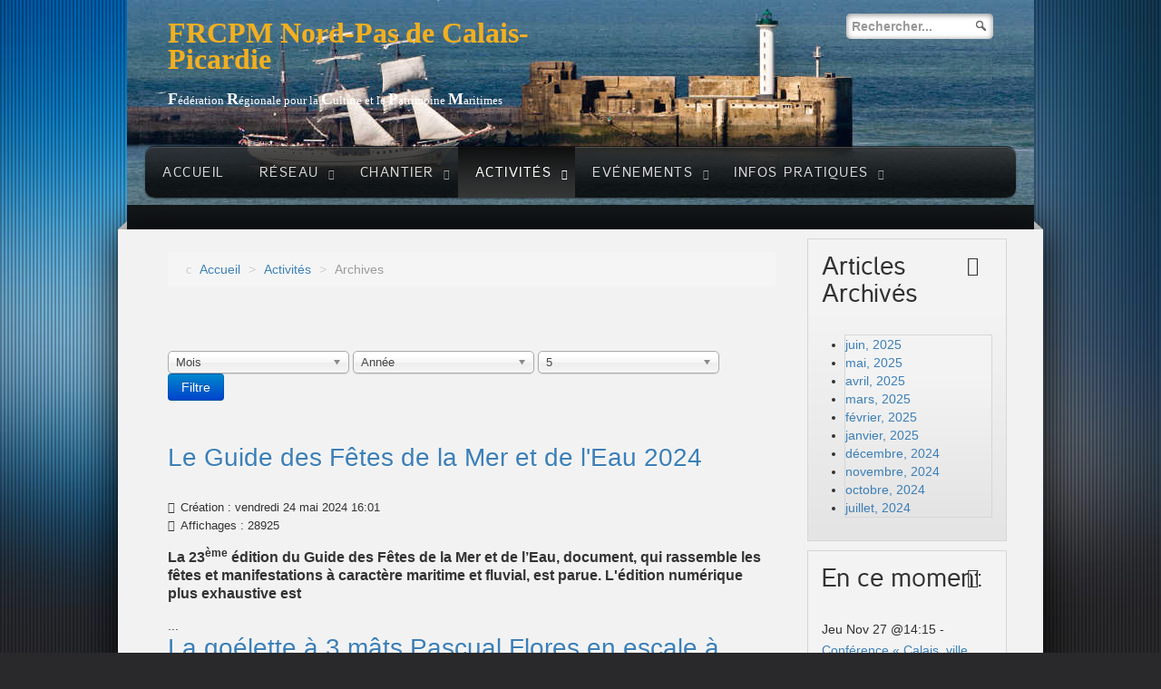

--- FILE ---
content_type: text/html; charset=utf-8
request_url: http://www.patrimoine-maritime.com/activites/archives?id=208:la-mer-pour-les-curieux-de-nature-2017&start=15
body_size: 8105
content:
<!doctype html>
<html xml:lang="fr-fr" lang="fr-fr" >
<head>
		<meta name="viewport" content="width=device-width, initial-scale=1.0">
	    <base href="http://www.patrimoine-maritime.com/activites/archives" />
	<meta http-equiv="content-type" content="text/html; charset=utf-8" />
	<meta name="rights" content="Copyright FRCPM (1986-2022)" />
	<meta name="description" content="FRCPM Nord-Pas de Calais-Picardie
Fédération Régionale pour la Culture et le Patrimoine Maritimes" />
	<meta name="generator" content="Joomla! - Open Source Content Management" />
	<title>FRCPM - Archives</title>
	<link href="/favicon.ico" rel="shortcut icon" type="image/vnd.microsoft.icon" />
	<link href="/media/jui/css/chosen.css?308848619f85956fac82f6763bb967fe" rel="stylesheet" type="text/css" />
	<link href="/plugins/system/jcemediabox/css/jcemediabox.min.css?0072da39200af2a5f0dbaf1a155242cd" rel="stylesheet" type="text/css" />
	<link href="/plugins/system/rokbox/assets/styles/rokbox.css" rel="stylesheet" type="text/css" />
	<link href="/templates/rt_cerulean/css-compiled/menu-cd3552983639c6ed4316af2c2ec400f9.css" rel="stylesheet" type="text/css" />
	<link href="/libraries/gantry/css/grid-responsive.css" rel="stylesheet" type="text/css" />
	<link href="/templates/rt_cerulean/css/grid-responsive.css" rel="stylesheet" type="text/css" />
	<link href="/templates/rt_cerulean/css-compiled/bootstrap.css" rel="stylesheet" type="text/css" />
	<link href="/templates/rt_cerulean/css-compiled/master-b08a4e781cbfbe25b59a6c9676be0186.css" rel="stylesheet" type="text/css" />
	<link href="/templates/rt_cerulean/css/master-webkit.css" rel="stylesheet" type="text/css" />
	<link href="/templates/rt_cerulean/css-compiled/mediaqueries.css" rel="stylesheet" type="text/css" />
	<link href="/templates/rt_cerulean/css-compiled/thirdparty-k2.css" rel="stylesheet" type="text/css" />
	<link href="/components/com_jevents/views/alternative/assets/css/modstyle.css?v=3.6.43" rel="stylesheet" type="text/css" />
	<link href="/media/com_jevents/css/bootstrap.css" rel="stylesheet" type="text/css" />
	<link href="/media/com_jevents/css/bootstrap-responsive.css" rel="stylesheet" type="text/css" />
	<link href="/modules/mod_rokajaxsearch/css/rokajaxsearch.css" rel="stylesheet" type="text/css" />
	<link href="/modules/mod_rokajaxsearch/themes/dark/rokajaxsearch-theme.css" rel="stylesheet" type="text/css" />
	<style type="text/css">
a, ul.menu li .separator {color:;}
	</style>
	<script type="application/json" class="joomla-script-options new">{"csrf.token":"b416c39fade2b6fc599ddee60893834c","system.paths":{"root":"","base":""}}</script>
	<script src="/media/jui/js/jquery.min.js?308848619f85956fac82f6763bb967fe" type="text/javascript"></script>
	<script src="/media/jui/js/jquery-noconflict.js?308848619f85956fac82f6763bb967fe" type="text/javascript"></script>
	<script src="/media/jui/js/jquery-migrate.min.js?308848619f85956fac82f6763bb967fe" type="text/javascript"></script>
	<script src="/media/jui/js/chosen.jquery.min.js?308848619f85956fac82f6763bb967fe" type="text/javascript"></script>
	<script src="/media/system/js/caption.js?308848619f85956fac82f6763bb967fe" type="text/javascript"></script>
	<script src="/media/jui/js/bootstrap.min.js?308848619f85956fac82f6763bb967fe" type="text/javascript"></script>
	<script src="/plugins/system/jcemediabox/js/jcemediabox.min.js?d67233ea942db0e502a9d3ca48545fb9" type="text/javascript"></script>
	<script src="/media/system/js/mootools-core.js?308848619f85956fac82f6763bb967fe" type="text/javascript"></script>
	<script src="/media/system/js/core.js?308848619f85956fac82f6763bb967fe" type="text/javascript"></script>
	<script src="/media/system/js/mootools-more.js?308848619f85956fac82f6763bb967fe" type="text/javascript"></script>
	<script src="/plugins/system/rokbox/assets/js/rokbox.js" type="text/javascript"></script>
	<script src="/libraries/gantry/js/gantry-totop.js" type="text/javascript"></script>
	<script src="/libraries/gantry/js/browser-engines.js" type="text/javascript"></script>
	<script src="/templates/rt_cerulean/js/rokmediaqueries.js" type="text/javascript"></script>
	<script src="/modules/mod_roknavmenu/themes/default/js/rokmediaqueries.js" type="text/javascript"></script>
	<script src="/templates/rt_cerulean/html/mod_roknavmenu/themes/default/js/sidemenu.js" type="text/javascript"></script>
	<script src="/modules/mod_rokajaxsearch/js/rokajaxsearch.js" type="text/javascript"></script>
	<script type="text/javascript">

	jQuery(function ($) {
		initChosen();
		$("body").on("subform-row-add", initChosen);

		function initChosen(event, container)
		{
			container = container || document;
			$(container).find("select").chosen({"disable_search_threshold":10,"search_contains":true,"allow_single_deselect":true,"placeholder_text_multiple":"Saisir ou choisir des options","placeholder_text_single":"S\u00e9lectionnez une option","no_results_text":"Aucun r\u00e9sultat correspondant"});
		}
	});
	jQuery(window).on('load',  function() {
				new JCaption('img.caption');
			});jQuery(function($){ initTooltips(); $("body").on("subform-row-add", initTooltips); function initTooltips (event, container) { container = container || document;$(container).find(".hasTooltip").tooltip({"html": true,"container": "body"});} });jQuery(document).ready(function(){WfMediabox.init({"base":"\/","theme":"shadow","width":"","height":"","lightbox":0,"shadowbox":0,"icons":1,"overlay":1,"overlay_opacity":0.8,"overlay_color":"#33637C","transition_speed":500,"close":2,"scrolling":"fixed","labels":{"close":"Close","next":"Next","previous":"Previous","cancel":"Cancel","numbers":"{{numbers}}","numbers_count":"{{current}} of {{total}}","download":"Download"}});});if (typeof RokBoxSettings == 'undefined') RokBoxSettings = {pc: '100'};		(function(i,s,o,g,r,a,m){i['GoogleAnalyticsObject']=r;i[r]=i[r]||function(){
		(i[r].q=i[r].q||[]).push(arguments)},i[r].l=1*new Date();a=s.createElement(o),
		m=s.getElementsByTagName(o)[0];a.async=1;a.src=g;m.parentNode.insertBefore(a,m)
		})(window,document,'script','//www.google-analytics.com/analytics.js','__gaTracker');
		__gaTracker('create', 'UA-31942134-1', 'auto');
		__gaTracker('send', 'pageview');
	
	</script>
	<meta property="og:description" content="FRCPM Nord-Pas de Calais-Picardie
F&eacute;d&eacute;ration R&eacute;gionale pour la Culture et le Patrimoine Maritimes"/>
<meta property="og:image" content="http://www.patrimoine-maritime.com/plugins/content/fb_tw_plus1/linkcmp.png"/>
<meta property="og:url" content="http://www.patrimoine-maritime.com/activites/archives"/>
<meta property="og:title" content="Archives"/>
<meta name="my:fb" content="on"/>
<meta name="my:tw" content="on"/>
<meta name="my:pint" content="on"/>
	<meta property="og:locale" content="fr_FR"/>
<meta property="og:site_name" content=""/>
</head>
<body  class="logo-type-cerulean main-bg-blue main-accent2-bluecolor font-family-cerulean font-size-is-default menu-type-dropdownmenu menu-dropdownmenu-position-header-a layout-mode-responsive col12">
	<div class="rt-bg"><div class="rt-bg2">
		<div class="rt-top-section rt-dark">
			<div class="rt-container">
			    			    <header id="rt-top-surround">
										<div id="rt-top" >
						<div class="rt-container">
							<div class="rt-grid-6 rt-alpha">
               <div class="rt-block hidden-phone">
           		<div class="module-surround">
	           			            <div class="module-content">
		                

<div class="customhidden-phone"  >
	<p><span style="font-size: xx-large;"><strong><span class="mafrcpm1" style="font-family: 'trebuchet ms', geneva;">FRCPM Nord-Pas de Calais-Picardie</span></strong></span></p>
<p><span style="font-family: 'trebuchet ms', geneva; font-size: small;"><span class="mafrcpm2" style="font-size: large;"><strong>F</strong></span><span class="mafrcpm2">édération </span><span class="mafrcpm2" style="font-size: large;"><strong>R</strong></span><span class="mafrcpm2">égionale pour la </span><span class="mafrcpm2" style="font-size: large;"><strong>C</strong></span><span class="mafrcpm2">ulture et le </span><span class="mafrcpm2" style="font-size: large;"><strong>P</strong></span><span class="mafrcpm2">atrimoine </span><span class="mafrcpm2" style="font-size: large;"><strong>M</strong></span><span class="mafrcpm2">aritimes</span></span></p></div>
		            </div>
                </div>
                           </div>
	           <div class="rt-block visible-phone">
           		<div class="module-surround">
	           			            <div class="module-content">
		                

<div class="customvisible-phone"  >
	<p><span style="font-size: xx-large;"><strong><span class="mafrcpm1" style="font-family: 'trebuchet ms', geneva;">      FRCPM Nord-Pas de Calais</span></strong></span></p></div>
		            </div>
                </div>
                           </div>
	
</div>
<div class="rt-grid-6 rt-omega">
               <div class="rt-block nomargintop nomarginbottom">
           		<div class="module-surround">
	           			            <div class="module-content">
		                <form name="rokajaxsearch" id="rokajaxsearch" class="dark" action="http://www.patrimoine-maritime.com/" method="get">
<div class="rokajaxsearch nomargintop nomarginbottom">
	<div class="roksearch-wrapper">
		<input id="roksearch_search_str" name="searchword" type="text" class="inputbox roksearch_search_str" placeholder="Rechercher..." />
	</div>
	<input type="hidden" name="searchphrase" value="any"/>
	<input type="hidden" name="limit" value="20" />
	<input type="hidden" name="ordering" value="newest" />
	<input type="hidden" name="view" value="search" />
	<input type="hidden" name="option" value="com_search" />
	
	
	<div id="roksearch_results"></div>
</div>
<div id="rokajaxsearch_tmp" style="visibility:hidden;display:none;"></div>
</form>
		            </div>
                </div>
                           </div>
	
</div>
							<div class="clear"></div>
						</div>
					</div>
															<div id="rt-bg-image">
					</div>
																				<div id="rt-header">
						<div class="rt-container">
							<div class="rt-grid-12 rt-alpha rt-omega">
    	<div class="rt-block menu-block">
		<div class="gf-menu-device-container responsive-type-panel"></div>
<ul class="gf-menu l1 " >
                    <li class="item101" >

            <a class="item" href="/"  >
                <span>
                                        Accueil                                    </span>
            </a>


                    </li>
                            <li class="item110 parent" >

            <a class="item" href="/reseau"  >
                <span>
                                        Réseau                                        <span class="border-fixer"></span>
                                    </span>
            </a>


            
                                    <div class="dropdown columns-1 " style="width:180px;">
                                                <div class="column col1"  style="width:180px;">
                            <ul class="l2">
                                                                                                                    <li class="item111" >

            <a class="item" href="/reseau/partenaires"  >
                <span>
                                        Partenaires                                    </span>
            </a>


                    </li>
                                                                                                                                                                <li class="item112" >

            <a class="item" href="/reseau/adherents"  >
                <span>
                                        Adhérents                                    </span>
            </a>


                    </li>
                                                                                                                                                                <li class="item188" >

            <a class="item" href="/reseau/activites"  >
                <span>
                                        Activités                                    </span>
            </a>


                    </li>
                                                                                                        </ul>
                        </div>
                                            </div>

                                    </li>
                            <li class="item113 parent" >

            <a class="item" href="/chantier-naval"  >
                <span>
                                        Chantier                                        <span class="border-fixer"></span>
                                    </span>
            </a>


            
                                    <div class="dropdown columns-1 " style="width:180px;">
                                                <div class="column col1"  style="width:180px;">
                            <ul class="l2">
                                                                                                                    <li class="item114" >

            <a class="item" href="/chantier-naval/activites-du-chantier"  >
                <span>
                                        Activités du chantier naval                                    </span>
            </a>


                    </li>
                                                                                                                                                                <li class="item115" >

            <a class="item" href="/chantier-naval/projet-lorette"  >
                <span>
                                        Projet Lorette                                    </span>
            </a>


                    </li>
                                                                                                        </ul>
                        </div>
                                            </div>

                                    </li>
                            <li class="item116 parent active" >

            <a class="item" href="/activites"  >
                <span>
                                        Activités                                        <span class="border-fixer"></span>
                                    </span>
            </a>


            
                                    <div class="dropdown columns-1 " style="width:180px;">
                                                <div class="column col1"  style="width:180px;">
                            <ul class="l2">
                                                                                                                    <li class="item117" >

            <a class="item" href="/activites/nos-activites"  >
                <span>
                                        Nos activités                                    </span>
            </a>


                    </li>
                                                                                                                                                                <li class="item118" >

            <a class="item" href="/activites/publications"  >
                <span>
                                        Publications                                    </span>
            </a>


                    </li>
                                                                                                                                                                <li class="item119" >

            <a class="item" href="/activites/expositions"  >
                <span>
                                        Expositions                                    </span>
            </a>


                    </li>
                                                                                                                                                                <li class="item190 active last" >

            <a class="item" href="/activites/archives"  >
                <span>
                                        Archives                                    </span>
            </a>


                    </li>
                                                                                                        </ul>
                        </div>
                                            </div>

                                    </li>
                            <li class="item191 parent" >

            <a class="item" href="/evenements"  >
                <span>
                                        Evénements                                        <span class="border-fixer"></span>
                                    </span>
            </a>


            
                                    <div class="dropdown columns-1 " style="width:180px;">
                                                <div class="column col1"  style="width:180px;">
                            <ul class="l2">
                                                                                                                    <li class="item192" >

            <a class="item" href="/evenements/escale-a-dunkerque"  >
                <span>
                                        Dunkerque                                    </span>
            </a>


                    </li>
                                                                                                                                                                <li class="item193" >

            <a class="item" href="/evenements/boulogne-sur-mer"  >
                <span>
                                        Boulogne-sur-Mer                                    </span>
            </a>


                    </li>
                                                                                                                                                                <li class="item194" >

            <a class="item" href="/evenements/port-de-calais"  >
                <span>
                                        Escale à Calais                                    </span>
            </a>


                    </li>
                                                                                                        </ul>
                        </div>
                                            </div>

                                    </li>
                            <li class="item120 parent" >

            <a class="item" href="/contact"  >
                <span>
                                        Infos pratiques                                        <span class="border-fixer"></span>
                                    </span>
            </a>


            
                                    <div class="dropdown columns-1 " style="width:180px;">
                                                <div class="column col1"  style="width:180px;">
                            <ul class="l2">
                                                                                                                    <li class="item133" >

            <a class="item" href="/contact/qui-sommes-nous"  >
                <span>
                                        Qui sommes nous?                                    </span>
            </a>


                    </li>
                                                                                                                                                                <li class="item297" >

            <a class="item" href="/contact/adherer"  >
                <span>
                                        Adhérer                                    </span>
            </a>


                    </li>
                                                                                                                                                                <li class="item151" >

            <a class="item" href="/contact/en-ce-moment/month.calendar/2025/11/24/-"  >
                <span>
                                        En ce moment                                    </span>
            </a>


                    </li>
                                                                                                                                                                <li class="item223" >

            <a class="item" href="/contact/plan-du-site"  >
                <span>
                                        Plan du site                                    </span>
            </a>


                    </li>
                                                                                                                                                                <li class="item134" >

            <a class="item" href="/contact/nous-contacter"  >
                <span>
                                        Nous contacter                                    </span>
            </a>


                    </li>
                                                                                                        </ul>
                        </div>
                                            </div>

                                    </li>
            </ul>	</div>
	
</div>
							<div class="clear"></div>
						</div>
					</div>
														</header>
				
				<div class="clear"></div>
			</div>
		</div>
				<div id="rt-transition">
			<div class="rt-container main-surround">
								<div class="rt-body-straight"><div class="left-top-pointer"></div><div class="right-top-pointer"></div></div>
								<div id="rt-mainbody-surround">
					<div class="rt-container">
									    <div id="rt-drawer">
				        <div class="rt-container">
				            				            <div class="clear"></div>
				        </div>
				    </div>
				    																																		    	          
<div id="rt-main" class="mb9-sa3">
    <div class="rt-grid-9 ">
                <div id="rt-content-top">
            <div class="rt-grid-9 rt-alpha rt-omega">
               <div class="rt-block ">
           		<div class="module-surround">
	           			            <div class="module-content">
		                <div aria-label="Fil d&#039;ariane" role="navigation">
	<ul itemscope itemtype="https://schema.org/BreadcrumbList" class="breadcrumb">
					<li class="active">
				<span class="divider icon-location"></span>
			</li>
		
						<li itemprop="itemListElement" itemscope itemtype="https://schema.org/ListItem">
											<a itemprop="item" href="/" class="pathway"><span itemprop="name">Accueil</span></a>
					
											<span class="divider">
							&gt;						</span>
										<meta itemprop="position" content="1">
				</li>
							<li itemprop="itemListElement" itemscope itemtype="https://schema.org/ListItem">
											<a itemprop="item" href="/activites" class="pathway"><span itemprop="name">Activités</span></a>
					
											<span class="divider">
							&gt;						</span>
										<meta itemprop="position" content="2">
				</li>
							<li itemprop="itemListElement" itemscope itemtype="https://schema.org/ListItem" class="active">
					<span itemprop="name">
						Archives					</span>
					<meta itemprop="position" content="3">
				</li>
				</ul>
</div>
		            </div>
                </div>
                           </div>
	
</div>
        </div>
                		<div class="rt-block">
            <div id="rt-mainbody">
				<div class="component-content">
                	<div class="archive">
<form id="adminForm" action="/activites/archives" method="post" class="form-inline">
	<fieldset class="filters">
	<div class="filter-search">
		
		<select id="month" name="month" size="1" class="inputbox">
	<option value="" selected="selected">Mois</option>
	<option value="1">Jan</option>
	<option value="2">F&eacute;v</option>
	<option value="3">Mar</option>
	<option value="4">Avr</option>
	<option value="5">Mai</option>
	<option value="6">Jui</option>
	<option value="7">Juil</option>
	<option value="8">Ao&ucirc;</option>
	<option value="9">Sep</option>
	<option value="10">Oct</option>
	<option value="11">Nov</option>
	<option value="12">D&eacute;c</option>
</select>
		<select id="year" name="year" size="1" class="inputbox">
	<option value="" selected="selected">Ann&eacute;e</option>
	<option value="2012">2012</option>
	<option value="2013">2013</option>
	<option value="2014">2014</option>
	<option value="2015">2015</option>
	<option value="2016">2016</option>
	<option value="2017">2017</option>
	<option value="2018">2018</option>
	<option value="2019">2019</option>
	<option value="2020">2020</option>
	<option value="2021">2021</option>
	<option value="2022">2022</option>
	<option value="2023">2023</option>
	<option value="2024">2024</option>
	<option value="2025">2025</option>
</select>
		<select id="limit" name="limit" class="inputbox input-mini" size="1" onchange="this.form.submit()">
	<option value="5" selected="selected">5</option>
	<option value="10">10</option>
	<option value="15">15</option>
	<option value="20">20</option>
	<option value="25">25</option>
	<option value="30">30</option>
	<option value="50">50</option>
	<option value="100">100</option>
	<option value="0">Tout</option>
</select>

		<button type="submit" class="btn btn-primary" style="vertical-align: top;">Filtre</button>
		<input type="hidden" name="view" value="archive" />
		<input type="hidden" name="option" value="com_content" />
		<input type="hidden" name="limitstart" value="0" />
	</div>
	<br />
	</fieldset>

	<ul id="archive-items">
	<li class="row0">

		<h2>
					<a href="/activites/archives?id=440:le-guide-des-fetes-de-la-mer-et-de-l-eau-2024">
				Le Guide des Fêtes de la Mer et de l'Eau 2024</a>
				</h2>

 <dl class="article-info">
 <dt class="article-info-term">Détails</dt>

		<dd class="create">
		Création : vendredi 24 mai 2024 16:01		</dd>
		<dd class="hits">
		Affichages : 28925		</dd>
	 </dl>

		<div class="intro">
			<p><span style="font-size: 12pt;"><strong>La 23<sup>ème</sup> édition du Guide des Fêtes de la Mer et de l’Eau, document, qui rassemble les fêtes et manifestations à caractère maritime et fluvial, est parue. L'édition numérique plus exhaustive est</strong></span></p>...		</div>

			</li>
	<li class="row1">

		<h2>
					<a href="/activites/archives?id=439:la-goelette-a-3-mats-pascual-flores-en-escale-a-calais">
				La goélette à 3 mâts Pascual Flores en escale à Calais</a>
				</h2>

 <dl class="article-info">
 <dt class="article-info-term">Détails</dt>

		<dd class="create">
		Création : jeudi 23 mai 2024 17:32		</dd>
		<dd class="hits">
		Affichages : 1380		</dd>
	 </dl>

		<div class="intro">
			<p><span style="font-size: 12pt;"><strong>Ce grand voilier, qui a participé à <em>Escale à Calais 2023</em>, y fait à nouveau escale jusqu’au 27 mai. Pascual Flores, voilier historique espagnol, est ouvert à la visite et propose (sous réserve) des</strong></span></p>...		</div>

			</li>
	<li class="row0">

		<h2>
					<a href="/activites/archives?id=436:en-mai-c-est-la-fete-maritime">
				En mai, c’est la fête…maritime</a>
				</h2>

 <dl class="article-info">
 <dt class="article-info-term">Détails</dt>

		<dd class="create">
		Création : vendredi 19 avril 2024 14:41		</dd>
		<dd class="hits">
		Affichages : 1268		</dd>
	 </dl>

		<div class="intro">
			<p><span style="font-size: 12pt;"><strong>Avec le mois de mai les beaux jours reviennent et avec eux les fêtes maritimes. L’occasion pour la FRCPM de participer à plusieurs d’entre-elles, de la côte belge jusqu’à la Seine-Maritime et de faire mieux</strong></span></p>...		</div>

			</li>
	<li class="row1">

		<h2>
					<a href="/activites/archives?id=435:embarquez-naviguez-a-bord-de-morgenster">
				Embarquez, naviguez… à bord de Morgenster</a>
				</h2>

 <dl class="article-info">
 <dt class="article-info-term">Détails</dt>

		<dd class="create">
		Création : mardi 26 mars 2024 11:42		</dd>
		<dd class="hits">
		Affichages : 1431		</dd>
	 </dl>

		<div class="intro">
			<p><span style="font-size: 12pt;"><strong>Ce brick qui bat pavillon néerlandais propose une navigation au départ d’Anvers (Belgique) et à destination de Kiel (RFA) entre le 21 juillet et le 2 août. L’offre de navigation est réservée aux jeunes</strong></span></p>...		</div>

			</li>
	<li class="row0">

		<h2>
					<a href="/activites/archives?id=434:une-exposition-en-preparation">
				Une exposition en préparation</a>
				</h2>

 <dl class="article-info">
 <dt class="article-info-term">Détails</dt>

		<dd class="create">
		Création : vendredi 8 mars 2024 16:07		</dd>
		<dd class="hits">
		Affichages : 1478		</dd>
	 </dl>

		<div class="intro">
			<p><span style="font-size: 12pt;"><strong>Pour concevoir sa prochaine exposition, qui sera consacrée aux bateaux traditionnels de notre littoral, la FRCPM lance un appel à ses adhérents.</strong></span></p>
<p><span style="font-size: 12pt;">Après</span></p>...		</div>

			</li>
</ul>
<div id="pagination">
	<span><ul>
	<li class="pagination-start"><a title="Début" href="/activites/archives?id=208:la-mer-pour-les-curieux-de-nature-2017" class="hasTooltip pagenav">Début</a></li>
	<li class="pagination-prev"><a title="Précédent" href="/activites/archives?id=208:la-mer-pour-les-curieux-de-nature-2017&amp;start=10" class="hasTooltip pagenav">Précédent</a></li>
			<li><a href="/activites/archives?id=208:la-mer-pour-les-curieux-de-nature-2017" class="pagenav">1</a></li>			<li><a href="/activites/archives?id=208:la-mer-pour-les-curieux-de-nature-2017&amp;start=5" class="pagenav">2</a></li>			<li><a href="/activites/archives?id=208:la-mer-pour-les-curieux-de-nature-2017&amp;start=10" class="pagenav">3</a></li>			<li><span class="pagenav">4</span></li>			<li><a href="/activites/archives?id=208:la-mer-pour-les-curieux-de-nature-2017&amp;start=20" class="pagenav">5</a></li>			<li><a href="/activites/archives?id=208:la-mer-pour-les-curieux-de-nature-2017&amp;start=25" class="pagenav">6</a></li>			<li><a href="/activites/archives?id=208:la-mer-pour-les-curieux-de-nature-2017&amp;start=30" class="pagenav">7</a></li>			<li><a href="/activites/archives?id=208:la-mer-pour-les-curieux-de-nature-2017&amp;start=35" class="pagenav">8</a></li>			<li><a href="/activites/archives?id=208:la-mer-pour-les-curieux-de-nature-2017&amp;start=40" class="pagenav">9</a></li>			<li><a href="/activites/archives?id=208:la-mer-pour-les-curieux-de-nature-2017&amp;start=45" class="pagenav">10</a></li>		<li class="pagination-next"><a title="Suivant" href="/activites/archives?id=208:la-mer-pour-les-curieux-de-nature-2017&amp;start=20" class="hasTooltip pagenav">Suivant</a></li>
	<li class="pagination-end"><a title="Fin" href="/activites/archives?id=208:la-mer-pour-les-curieux-de-nature-2017&amp;start=360" class="hasTooltip pagenav">Fin</a></li>
</ul>
</span>
	<span>Page 4 sur 73</span>
</div></form>
</div>

				</div>
            </div>
		</div>
                    </div>
                <div class="rt-grid-3 ">
                <div id="rt-sidebar-b">
                               <div class="rt-block  box2 title3">
           		<div class="module-surround">
	           						<div class="module-title">
	                	<h2 class="title">Articles Archivés</h2>
					</div>
	            		            <div class="module-content">
		                	<ul class="archive-module box2 title3 mod-list">
		<li>
		<a href="/activites/archives/2025?view=archive&amp;month=6">
			juin, 2025		</a>
	</li>
		<li>
		<a href="/activites/archives/2025?view=archive&amp;month=5">
			mai, 2025		</a>
	</li>
		<li>
		<a href="/activites/archives/2025?view=archive&amp;month=4">
			avril, 2025		</a>
	</li>
		<li>
		<a href="/activites/archives/2025?view=archive&amp;month=3">
			mars, 2025		</a>
	</li>
		<li>
		<a href="/activites/archives/2025?view=archive&amp;month=2">
			février, 2025		</a>
	</li>
		<li>
		<a href="/activites/archives/2025?view=archive&amp;month=1">
			janvier, 2025		</a>
	</li>
		<li>
		<a href="/activites/archives/2024?view=archive&amp;month=12">
			décembre, 2024		</a>
	</li>
		<li>
		<a href="/activites/archives/2024?view=archive&amp;month=11">
			novembre, 2024		</a>
	</li>
		<li>
		<a href="/activites/archives/2024?view=archive&amp;month=10">
			octobre, 2024		</a>
	</li>
		<li>
		<a href="/activites/archives/2024?view=archive&amp;month=7">
			juillet, 2024		</a>
	</li>
	</ul>
		            </div>
                </div>
                           </div>
	           <div class="rt-block box2 title3">
           		<div class="module-surround">
	           						<div class="module-title">
	                	<h2 class="title">En ce moment</h2>
					</div>
	            		            <div class="module-content">
		                <table class="mod_events_latest_table jevbootstrap" width="100%" border="0" cellspacing="0" cellpadding="0" align="center"><tr><td class="mod_events_latest_first" style="border-color:#ccc"><span class="mod_events_latest_date">Jeu Nov 27 @14:15</span> - <span class="mod_events_latest_date"></span><br /><span class="mod_events_latest_content"><a href="/contact/en-ce-moment/icalrepeat.detail/2025/11/27/39153/-/conference-calais-ville-corsaire"  target="_top" >Conférence « Calais, ville corsaire »</a></span></td></tr>
<tr><td class="mod_events_latest" style="border-color:#ccc"><span class="mod_events_latest_date">Ven Nov 28 @18:45</span> - <span class="mod_events_latest_date"></span><br /><span class="mod_events_latest_content"><a href="/contact/en-ce-moment/icalrepeat.detail/2025/11/28/39181/-/soiree-projection-operation-dynamo"  target="_top" >Soirée projection &quot;Opération Dynamo&quot;</a></span></td></tr>
<tr><td class="mod_events_latest" style="border-color:#ccc"><span class="mod_events_latest_date">Ven Nov 28 @20:00</span> - <span class="mod_events_latest_date"></span><br /><span class="mod_events_latest_content"><a href="/contact/en-ce-moment/icalrepeat.detail/2025/11/28/39163/-/spectacle-patoisant-avec-les-soleils-boulonnais"  target="_top" >Spectacle Patoisant avec les Soleils boulonnais</a></span></td></tr>
<tr><td class="mod_events_latest" style="border-color:#ccc"><span class="mod_events_latest_date">Sam Nov 29</span><br /><span class="mod_events_latest_content"><a href="/contact/en-ce-moment/icalrepeat.detail/2025/11/29/39170/-/chapitre-du-hareng-cotier"  target="_top" >Chapitre du hareng côtier</a></span></td></tr>
<tr><td class="mod_events_latest" style="border-color:#ccc"><span class="mod_events_latest_date">Sam Nov 29 @10:00</span> - <span class="mod_events_latest_date">12:00</span><br /><span class="mod_events_latest_content"><a href="/contact/en-ce-moment/icalrepeat.detail/2025/11/29/39150/-/atelier-culinaire"  target="_top" >Atelier culinaire</a></span></td></tr>
<tr><td class="mod_events_latest" style="border-color:#ccc"><span class="mod_events_latest_date">Sam Nov 29 @18:00</span> - <span class="mod_events_latest_date"></span><br /><span class="mod_events_latest_content"><a href="/contact/en-ce-moment/icalrepeat.detail/2025/11/29/39178/-/spectacle-femmes-de-marins-femmes-de-chagrin"  target="_top" >Spectacle &quot;Femmes de marins, femmes de chagrin&quot;</a></span></td></tr>
<tr><td class="mod_events_latest" style="border-color:#ccc"><span class="mod_events_latest_date">Sam Nov 29 @18:30</span> - <span class="mod_events_latest_date"></span><br /><span class="mod_events_latest_content"><a href="/contact/en-ce-moment/icalrepeat.detail/2025/11/29/39154/-/concert-des-vareuses-porteloises"  target="_top" >Concert des Vareuses porteloises</a></span></td></tr>
<tr><td class="mod_events_latest" style="border-color:#ccc"><span class="mod_events_latest_date">Sam Nov 29 @19:00</span> - <span class="mod_events_latest_date"></span><br /><span class="mod_events_latest_content"><a href="/contact/en-ce-moment/icalrepeat.detail/2025/11/29/39182/-/les-soleils-boulonnais-animent-l-urban-trail"  target="_top" >Les Soleils boulonnais animent l&#039;urban trail</a></span></td></tr>
<tr><td class="mod_events_latest" style="border-color:#ccc"><span class="mod_events_latest_date">Sam Déc 06 @10:00</span> - <span class="mod_events_latest_date"></span><br /><span class="mod_events_latest_content"><a href="/contact/en-ce-moment/icalrepeat.detail/2025/12/06/39185/-/maraude-de-plage"  target="_top" >Maraude de plage</a></span></td></tr>
<tr><td class="mod_events_latest" style="border-color:#ccc"><span class="mod_events_latest_date">Sam Déc 06 @10:00</span> - <span class="mod_events_latest_date">12:00</span><br /><span class="mod_events_latest_content"><a href="/contact/en-ce-moment/icalrepeat.detail/2025/12/06/39186/-/atelier-culinaire"  target="_top" >Atelier culinaire</a></span></td></tr>
</table>
		            </div>
                </div>
                           </div>
	
                </div>
            </div>

    <div class="clear"></div>
</div>
																				</div>
				</div>
				<div class="rt-body-btm"><div class="left-btm-pointer"></div><div class="right-btm-pointer"></div></div>
			</div>
		</div>
				<footer id="rt-footer-surround" class="rt-dark">
			<div class="rt-container">
			<div class="rt-footer-bg"><div class="rt-footer-bg2">
												<div id="rt-footer">
					<div class="rt-grid-4 rt-alpha">
               <div class="rt-block title3">
           		<div class="module-surround">
	           						<div class="module-title">
	                	<h2 class="title">Contacts</h2>
					</div>
	            		            <div class="module-content">
		                

<div class="customtitle3"  >
	<ul>
<li><span>MRES - Bureau et correspondance - 5 rue Jules de Vicq – 59800 Lille</span>
<ul>
<li>Tél :03 20 52 46 98</li>
</ul>
</li>
<li>CTPMCO&nbsp;- chantier naval &amp; bureau : 25 rue de Cronstadt - 62100 Calais
<ul>
<li>tel : 03 21 82 58 65</li>
</ul>
</li>
<li>Bureau :&nbsp;quai Chanzy Gare maritime -&nbsp;62200 Boulogne-sur-Mer</li>
</ul></div>
		            </div>
                </div>
                           </div>
	
</div>
<div class="rt-grid-4">
               <div class="rt-block title3">
           		<div class="module-surround">
	           						<div class="module-title">
	                	<h2 class="title">A propos</h2>
					</div>
	            		            <div class="module-content">
		                

<div class="customtitle3"  >
	<ul>
<li><a href="/component/osmap/?view=html&amp;id=1">Plan du site</a></li>
<li><a href="/activites/archives/2-non-categorise/14-mentions-legales" target="_blank" class="jcepopup" rel="width[50%];height[50%]">Mentions Légales</a></li>
</ul></div>
		            </div>
                </div>
                           </div>
	
</div>
<div class="rt-grid-4 rt-omega">
               <div class="rt-block title3">
           		<div class="module-surround">
	           						<div class="module-title">
	                	<h2 class="title">Mais aussi</h2>
					</div>
	            		            <div class="module-content">
		                

<div class="customtitle3"  >
	<table cellpadding="2" cellspacing="2">
<tbody>
<tr>
<td><a href="https://fr-fr.facebook.com/pages/FRCPM-Nord-Pas-de-Calais/118457494860483" target="_blank" rel="noopener noreferrer" title="https://fr-fr.facebook.com/pages/FRCPM-Nord-Pas-de-Calais/118457494860483"><img src="/images/frcpm/logos/facebook64x64.png" alt="Facebook" width="64" height="64" style="background-color: white; display: block; margin-left: auto; margin-right: auto;" /></a></td>
<td>Vous pouvez aussi nous retrouver sur le site&nbsp;Facebook animé par les adhérents.</td>
</tr>
<tr>
<td><a href="/contact/adherer" title="Accès au site helloasso pour adhérer"> <img src="/images/frcpm/logos/FRCPM64x64-small.jpg" alt="FRCPM64x64 small" style="display: block; margin-left: auto; margin-right: auto;" width="64" height="62" /></a></td>
<td>&nbsp;<a href="/contact/adherer" target="_self">Adhérez</a>&nbsp;à la FRCPM</td>
</tr>
</tbody>
</table>
<div id="mceResizeHandlenw" data-mce-bogus="all" class="mce-resizehandle mce-resizehandle-nw" unselectable="true" style="cursor: nw-resize; margin: 0px; padding: 0px; user-select: none; left: 0.5px; top: 0.5px;">&nbsp;</div>
<div id="mceResizeHandlene" data-mce-bogus="all" class="mce-resizehandle mce-resizehandle-ne" unselectable="true" style="cursor: ne-resize; margin: 0px; padding: 0px; user-select: none; left: 544.5px; top: 0.5px;">&nbsp;</div>
<div id="mceResizeHandlese" data-mce-bogus="all" class="mce-resizehandle mce-resizehandle-se" unselectable="true" style="cursor: se-resize; margin: 0px; padding: 0px; user-select: none; left: 544.5px; top: 143.5px;">&nbsp;</div>
<div id="mceResizeHandlesw" data-mce-bogus="all" class="mce-resizehandle mce-resizehandle-sw" unselectable="true" style="cursor: sw-resize; margin: 0px; padding: 0px; user-select: none; left: 0.5px; top: 143.5px;">&nbsp;</div></div>
		            </div>
                </div>
                           </div>
	
</div>
					<div class="clear"></div>
				</div>
												<div id="rt-copyright">
					<div class="rt-grid-4 rt-alpha">
    	<div class="clear"></div>
	<div class="rt-block">
		FRCPM Nord-Pas de Calais-PIcardie (2022)	</div>
	
</div>
<div class="rt-grid-4">
    	<div class="clear"></div>
	<div class="rt-block">
		<a href="#" id="gantry-totop" rel="nofollow">Retour en haut de page</a>
	</div>
	
</div>
<div class="rt-grid-4 rt-omega">
    	<div class="rt-block">
		<div id="rt-accessibility">
			<div class="rt-desc">Taille du texte</div>
			<div id="rt-buttons">
				<a href="/activites/archives?id=208%3Ala-mer-pour-les-curieux-de-nature-2017&amp;start=15&amp;font-size=smaller" title="Moins grand" class="small" rel="nofollow"><span class="button"></span></a>
				<a href="/activites/archives?id=208%3Ala-mer-pour-les-curieux-de-nature-2017&amp;start=15&amp;font-size=larger" title="Plus grand" class="large" rel="nofollow"><span class="button"></span></a>
			</div>
		</div>
		<div class="clear"></div>
	</div>
	
</div>
					<div class="clear"></div>
				</div>
								<div class="clear"></div>
			</div></div>
			</div>
		</footer>
			</div></div>
						</body>
</html>


--- FILE ---
content_type: text/plain
request_url: https://www.google-analytics.com/j/collect?v=1&_v=j102&a=1889358528&t=pageview&_s=1&dl=http%3A%2F%2Fwww.patrimoine-maritime.com%2Factivites%2Farchives%3Fid%3D208%3Ala-mer-pour-les-curieux-de-nature-2017%26start%3D15&ul=en-us%40posix&dt=FRCPM%20-%20Archives&sr=1280x720&vp=1280x720&_u=IEBAAEABCAAAACAAI~&jid=952046756&gjid=1679210328&cid=44241426.1763963238&tid=UA-31942134-1&_gid=309398976.1763963238&_r=1&_slc=1&z=1374311159
body_size: -288
content:
2,cG-P5DGKNR7DF